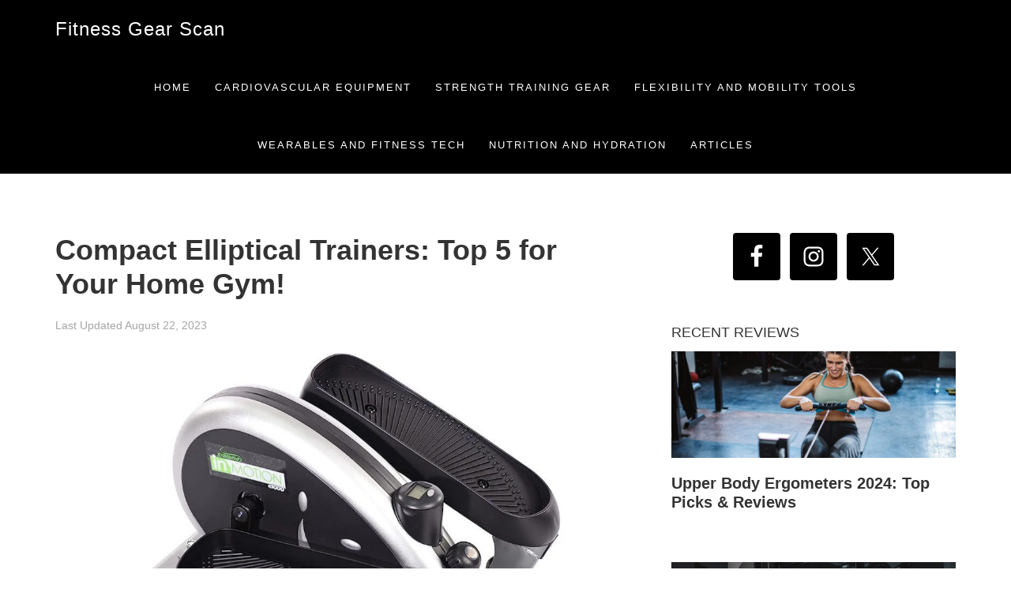

--- FILE ---
content_type: text/html; charset=UTF-8
request_url: https://fitnessgearscan.com/tag/top-5-techs/
body_size: 18801
content:
<!DOCTYPE html><html lang="en-US"><head ><meta charset="UTF-8" /><meta name="viewport" content="width=device-width, initial-scale=1" /><meta name='robots' content='index, follow, max-image-preview:large, max-snippet:-1, max-video-preview:-1' /><title>top 5 techs Archives - Fitness Gear Scan</title><link rel="canonical" href="https://fitnessgearscan.com/tag/top-5-techs/" /><meta property="og:locale" content="en_US" /><meta property="og:type" content="article" /><meta property="og:title" content="top 5 techs Archives - Fitness Gear Scan" /><meta property="og:url" content="https://fitnessgearscan.com/tag/top-5-techs/" /><meta property="og:site_name" content="Fitness Gear Scan" /><meta property="og:image" content="https://fitnessgearscan.com/wp-content/uploads/2021/10/FIT1.jpg" /><meta property="og:image:width" content="1920" /><meta property="og:image:height" content="1200" /><meta property="og:image:type" content="image/jpeg" /><meta name="twitter:card" content="summary_large_image" /> <script type="application/ld+json" class="yoast-schema-graph">{"@context":"https://schema.org","@graph":[{"@type":"CollectionPage","@id":"https://fitnessgearscan.com/tag/top-5-techs/","url":"https://fitnessgearscan.com/tag/top-5-techs/","name":"top 5 techs Archives - Fitness Gear Scan","isPartOf":{"@id":"https://fitnessgearscan.com/#website"},"breadcrumb":{"@id":"https://fitnessgearscan.com/tag/top-5-techs/#breadcrumb"},"inLanguage":"en-US"},{"@type":"BreadcrumbList","@id":"https://fitnessgearscan.com/tag/top-5-techs/#breadcrumb","itemListElement":[{"@type":"ListItem","position":1,"name":"Home","item":"https://fitnessgearscan.com/"},{"@type":"ListItem","position":2,"name":"top 5 techs"}]},{"@type":"WebSite","@id":"https://fitnessgearscan.com/#website","url":"https://fitnessgearscan.com/","name":"Fitness Gear Scan","description":"UNBIASED FITNESS GEAR REVIEWS","publisher":{"@id":"https://fitnessgearscan.com/#/schema/person/9469837704185351a849aa25207aca40"},"potentialAction":[{"@type":"SearchAction","target":{"@type":"EntryPoint","urlTemplate":"https://fitnessgearscan.com/?s={search_term_string}"},"query-input":{"@type":"PropertyValueSpecification","valueRequired":true,"valueName":"search_term_string"}}],"inLanguage":"en-US"},{"@type":["Person","Organization"],"@id":"https://fitnessgearscan.com/#/schema/person/9469837704185351a849aa25207aca40","name":"Ashraf","image":{"@type":"ImageObject","inLanguage":"en-US","@id":"https://fitnessgearscan.com/#/schema/person/image/","url":"https://fitnessgearscan.com/wp-content/litespeed/avatar/9f6968f8e9d874d74a80f216f83d8e9d.jpg?ver=1768973628","contentUrl":"https://fitnessgearscan.com/wp-content/litespeed/avatar/9f6968f8e9d874d74a80f216f83d8e9d.jpg?ver=1768973628","caption":"Ashraf"},"logo":{"@id":"https://fitnessgearscan.com/#/schema/person/image/"},"sameAs":["http://fitnessgearscan.com"]}]}</script> <link rel='dns-prefetch' href='//www.googletagmanager.com' /><link rel='dns-prefetch' href='//fonts.googleapis.com' /><link rel='dns-prefetch' href='//maxcdn.bootstrapcdn.com' /><link rel="alternate" type="application/rss+xml" title="Fitness Gear Scan &raquo; top 5 techs Tag Feed" href="https://fitnessgearscan.com/tag/top-5-techs/feed/" /><style id='wp-img-auto-sizes-contain-inline-css' type='text/css'>img:is([sizes=auto i],[sizes^="auto," i]){contain-intrinsic-size:3000px 1500px}
/*# sourceURL=wp-img-auto-sizes-contain-inline-css */</style><style id="litespeed-ccss">img:is([sizes="auto"i],[sizes^="auto,"i]){contain-intrinsic-size:3000px 1500px}body{margin:0}article,aside,header,main,nav,section{display:block}a{background:0 0}b,strong{font-weight:700}h1{font-size:2em;margin:.67em 0}img{border:0}svg:not(:root){overflow:hidden}input,textarea{color:inherit;font:inherit;margin:0}input::-moz-focus-inner{border:0;padding:0}input{line-height:normal}textarea{overflow:auto}html{-webkit-box-sizing:border-box;-moz-box-sizing:border-box;box-sizing:border-box}*,*:before,*:after{box-sizing:inherit}.entry:before,.entry-content:before,.nav-primary:before,.site-container:before,.site-header:before,.site-inner:before,.wrap:before{content:" ";display:table}.entry:after,.entry-content:after,.nav-primary:after,.site-container:after,.site-header:after,.site-inner:after,.wrap:after{clear:both;content:" ";display:table}html{font-size:62.5%}body>div{font-size:20px;font-size:2rem}body{background-color:#fff;color:#333;font-family:"Open Sans",sans-serif;font-size:20px;font-size:2rem;font-weight:300;line-height:1.625;margin:0}a{color:#fa5738;text-decoration:none}p{margin:0 0 30px;padding:0}ul{margin:0;padding:0}li{list-style-type:none}b,strong{font-weight:700}h1,h2,h4{font-family:"Open Sans",sans-serif;font-weight:300;line-height:1.2;margin:0 0 20px}h1{font-size:36px;font-size:3.6rem}h2{font-size:30px;font-size:3rem}h4{font-size:20px;font-size:2rem}img{max-width:100%}img{height:auto}.featured-content img{width:auto}input,textarea{background-color:#fff;border:1px solid #ddd;color:#333;font-size:18px;font-size:1.8rem;font-weight:300;padding:16px;width:100%}::-moz-placeholder{color:#333;font-weight:300;opacity:1}::-webkit-input-placeholder{color:#333;font-weight:300}.screen-reader-shortcut{position:absolute!important;clip:rect(0,0,0,0);height:1px;width:1px;border:0;overflow:hidden}.site-inner,.wrap{float:none;margin:0 auto;max-width:1200px}.site-inner{background-color:#fff;clear:both;margin-top:170px;position:relative;z-index:9;-word-wrap:break-word}.content{float:right;width:700px}.content-sidebar .content{float:left}.sidebar-primary{float:right;width:360px}.entry-title{font-size:36px;font-size:3.6rem}.entry-title a{color:#333}.sidebar .widget-title,.sidebar h4{font-size:18px;font-size:1.8rem;font-weight:400;line-height:1.6;margin-bottom:10px;text-transform:uppercase}a.alignnone{display:inline-block}a.alignnone{max-width:100%}.aligncenter{display:block;margin:0 auto 24px}.alignnone{margin-bottom:12px}.widget{word-wrap:break-word}.featured-content .entry{margin-bottom:20px;padding:0 0 24px}.featured-content .entry-title{font-size:20px;font-size:2rem}.genesis-skip-link{margin:0}.genesis-skip-link li{height:0;width:0;list-style:none}:focus{color:#333;outline:#ccc solid 1px}.site-header{background-color:#000;left:0;position:fixed;top:0;width:100%;z-index:999}.title-area{float:left;padding:25px 0;width:360px}.site-title{font-size:24px;font-weight:400;letter-spacing:1px;line-height:1;margin-bottom:0}.site-title a{color:#fff}.site-description{display:block;height:0;margin-bottom:0;text-indent:-9999px}.genesis-nav-menu{line-height:1}.genesis-nav-menu .menu-item{display:inline-block;text-align:left}.genesis-nav-menu a{color:#fff;display:block;font-size:13px;font-weight:300;letter-spacing:2px;padding:30px 15px;text-transform:uppercase}.genesis-nav-menu>.menu-item>a{text-transform:uppercase}.nav-primary{text-align:center}.nav-primary .genesis-nav-menu{float:right}.entry{margin-bottom:100px;padding:0}p.entry-meta{font-size:16px;font-size:1.6rem;margin-bottom:0}.entry-header .entry-meta{margin-bottom:24px}.comment-respond label{display:block;margin-right:12px}.sidebar{font-size:16px;font-size:1.6rem}.sidebar li{border-bottom:1px dotted #ddd;margin-bottom:10px;padding-bottom:10px}.sidebar ul>li:last-child{margin-bottom:0}.sidebar .widget{background-color:#fff;margin-bottom:40px}@media only screen and (max-width:1280px){.site-inner,.wrap{max-width:1140px}}@media only screen and (max-width:1200px){.site-inner,.wrap{max-width:960px}.content{width:620px}.sidebar-primary{width:300px}.title-area{width:200px}}@media only screen and (max-width:1023px){.site-inner,.wrap{max-width:768px}.site-header{position:static}.content,.sidebar,.title-area{width:100%}.site-header .title-area{padding:15px 0}.genesis-nav-menu,.site-title{text-align:center}.nav-primary .genesis-nav-menu{float:none}.genesis-nav-menu a{padding:10px 10px 20px}.site-inner{margin-top:80px}}@media only screen and (max-width:960px){.site-inner,.wrap{max-width:768px}.content,.sidebar-primary,.title-area{width:100%}.site-header .wrap{padding:20px 5%}.genesis-nav-menu li,.site-header ul.genesis-nav-menu{float:none}.genesis-nav-menu,.site-description,.site-header .title-area,.site-title{text-align:center}.genesis-nav-menu a{padding:20px 16px}}@media only screen and (max-width:800px){body{background-color:#fff;font-size:16px;font-size:1.6rem}.site-header .wrap{padding:0 5%}.site-inner,.wrap{padding-left:5%;padding-right:5%}.entry,.sidebar .widget,.site-header{padding:0}}ul{box-sizing:border-box}.entry-content{counter-reset:footnotes}:root{--wp--preset--font-size--normal:16px;--wp--preset--font-size--huge:42px}.aligncenter{clear:both}:root{--wp--preset--aspect-ratio--square:1;--wp--preset--aspect-ratio--4-3:4/3;--wp--preset--aspect-ratio--3-4:3/4;--wp--preset--aspect-ratio--3-2:3/2;--wp--preset--aspect-ratio--2-3:2/3;--wp--preset--aspect-ratio--16-9:16/9;--wp--preset--aspect-ratio--9-16:9/16;--wp--preset--color--black:#000000;--wp--preset--color--cyan-bluish-gray:#abb8c3;--wp--preset--color--white:#ffffff;--wp--preset--color--pale-pink:#f78da7;--wp--preset--color--vivid-red:#cf2e2e;--wp--preset--color--luminous-vivid-orange:#ff6900;--wp--preset--color--luminous-vivid-amber:#fcb900;--wp--preset--color--light-green-cyan:#7bdcb5;--wp--preset--color--vivid-green-cyan:#00d084;--wp--preset--color--pale-cyan-blue:#8ed1fc;--wp--preset--color--vivid-cyan-blue:#0693e3;--wp--preset--color--vivid-purple:#9b51e0;--wp--preset--gradient--vivid-cyan-blue-to-vivid-purple:linear-gradient(135deg,rgba(6,147,227,1) 0%,rgb(155,81,224) 100%);--wp--preset--gradient--light-green-cyan-to-vivid-green-cyan:linear-gradient(135deg,rgb(122,220,180) 0%,rgb(0,208,130) 100%);--wp--preset--gradient--luminous-vivid-amber-to-luminous-vivid-orange:linear-gradient(135deg,rgba(252,185,0,1) 0%,rgba(255,105,0,1) 100%);--wp--preset--gradient--luminous-vivid-orange-to-vivid-red:linear-gradient(135deg,rgba(255,105,0,1) 0%,rgb(207,46,46) 100%);--wp--preset--gradient--very-light-gray-to-cyan-bluish-gray:linear-gradient(135deg,rgb(238,238,238) 0%,rgb(169,184,195) 100%);--wp--preset--gradient--cool-to-warm-spectrum:linear-gradient(135deg,rgb(74,234,220) 0%,rgb(151,120,209) 20%,rgb(207,42,186) 40%,rgb(238,44,130) 60%,rgb(251,105,98) 80%,rgb(254,248,76) 100%);--wp--preset--gradient--blush-light-purple:linear-gradient(135deg,rgb(255,206,236) 0%,rgb(152,150,240) 100%);--wp--preset--gradient--blush-bordeaux:linear-gradient(135deg,rgb(254,205,165) 0%,rgb(254,45,45) 50%,rgb(107,0,62) 100%);--wp--preset--gradient--luminous-dusk:linear-gradient(135deg,rgb(255,203,112) 0%,rgb(199,81,192) 50%,rgb(65,88,208) 100%);--wp--preset--gradient--pale-ocean:linear-gradient(135deg,rgb(255,245,203) 0%,rgb(182,227,212) 50%,rgb(51,167,181) 100%);--wp--preset--gradient--electric-grass:linear-gradient(135deg,rgb(202,248,128) 0%,rgb(113,206,126) 100%);--wp--preset--gradient--midnight:linear-gradient(135deg,rgb(2,3,129) 0%,rgb(40,116,252) 100%);--wp--preset--font-size--small:13px;--wp--preset--font-size--medium:20px;--wp--preset--font-size--large:36px;--wp--preset--font-size--x-large:42px;--wp--preset--spacing--20:0.44rem;--wp--preset--spacing--30:0.67rem;--wp--preset--spacing--40:1rem;--wp--preset--spacing--50:1.5rem;--wp--preset--spacing--60:2.25rem;--wp--preset--spacing--70:3.38rem;--wp--preset--spacing--80:5.06rem;--wp--preset--shadow--natural:6px 6px 9px rgba(0, 0, 0, 0.2);--wp--preset--shadow--deep:12px 12px 50px rgba(0, 0, 0, 0.4);--wp--preset--shadow--sharp:6px 6px 0px rgba(0, 0, 0, 0.2);--wp--preset--shadow--outlined:6px 6px 0px -3px rgba(255, 255, 255, 1), 6px 6px rgba(0, 0, 0, 1);--wp--preset--shadow--crisp:6px 6px 0px rgba(0, 0, 0, 1)}html{will-change:filter}html{--wpa-font-size:clamp( 24px, 1.5rem, 36px );--wpa-h1-size:clamp( 48px, 3rem, 72px );--wpa-h2-size:clamp( 40px, 2.5rem, 60px );--wpa-h3-size:clamp( 32px, 2rem, 48px );--wpa-h4-size:clamp( 28px, 1.75rem, 42px );--wpa-sub-list-size:1.1em;--wpa-sub-sub-list-size:1em}:root{--admin-bar-top:7px}.simple-social-icons svg[class^="social-"]{display:inline-block;width:1em;height:1em;stroke-width:0;stroke:currentColor;fill:currentColor}.simple-social-icons{overflow:hidden}.simple-social-icons ul{margin:0;padding:0}.simple-social-icons ul li{background:none!important;border:none!important;float:left;list-style-type:none!important;margin:0 6px 12px!important;padding:0!important}.simple-social-icons ul li a{border:none!important;-moz-box-sizing:content-box;-webkit-box-sizing:content-box;box-sizing:content-box;display:inline-block;font-style:normal!important;font-variant:normal!important;font-weight:normal!important;height:1em;line-height:1em;text-align:center;text-decoration:none!important;text-transform:none!important;width:1em}.simple-social-icons ul.aligncenter{text-align:center}.simple-social-icons ul.aligncenter li{display:inline-block;float:none}body{font-weight:400}p{font-size:1.6rem;font-weight:400}p.entry-meta{font-size:1.4rem;color:#a5a5a5}.entry-title{font-weight:600}.site-header{position:relative}.site-inner{margin-top:75px}@media screen{#simple-social-icons-2 ul li a{background-color:#000000!important;border-radius:4px;color:#ffffff!important;border:0#fff solid!important;font-size:30px;padding:15px}}.lwptoc{margin:32px 0}.lwptoc_i{padding:14px 18px 18px;text-align:left}.lwptoc_header{margin-bottom:6px}.lwptoc_toggle{white-space:nowrap;margin-left:4px;font-size:80%}.lwptoc_toggle:before{content:"["}.lwptoc_toggle:after{content:"]"}.lwptoc_toggle_label{margin:0 1px}.lwptoc_item{margin-top:2px}.lwptoc_item:first-child{margin-top:0}.lwptoc_item_number{margin-right:2px}.lwptoc_itemWrap .lwptoc_itemWrap{margin:2px 0 0 14px}.lwptoc-autoWidth .lwptoc_i{display:inline-block}.lwptoc-baseItems .lwptoc_items{font-size:90%}.lwptoc-notInherit .lwptoc_i DIV A{box-shadow:none!important;border:none!important;text-decoration:none!important}.lwptoc-light .lwptoc_i{color:#333;background:#fafafa}.lwptoc-light .lwptoc_i A{color:#3175e4}.lwptoc-light .lwptoc_items A:visited{color:#000394}</style><link rel="preload" data-asynced="1" data-optimized="2" as="style" onload="this.onload=null;this.rel='stylesheet'" href="https://fitnessgearscan.com/wp-content/litespeed/ucss/ee995d1ed5805af1039d057b68c289dd.css?ver=0161b" /><script data-optimized="1" type="litespeed/javascript" data-src="https://fitnessgearscan.com/wp-content/plugins/litespeed-cache/assets/js/css_async.min.js"></script> <style id='global-styles-inline-css' type='text/css'>:root{--wp--preset--aspect-ratio--square: 1;--wp--preset--aspect-ratio--4-3: 4/3;--wp--preset--aspect-ratio--3-4: 3/4;--wp--preset--aspect-ratio--3-2: 3/2;--wp--preset--aspect-ratio--2-3: 2/3;--wp--preset--aspect-ratio--16-9: 16/9;--wp--preset--aspect-ratio--9-16: 9/16;--wp--preset--color--black: #000000;--wp--preset--color--cyan-bluish-gray: #abb8c3;--wp--preset--color--white: #ffffff;--wp--preset--color--pale-pink: #f78da7;--wp--preset--color--vivid-red: #cf2e2e;--wp--preset--color--luminous-vivid-orange: #ff6900;--wp--preset--color--luminous-vivid-amber: #fcb900;--wp--preset--color--light-green-cyan: #7bdcb5;--wp--preset--color--vivid-green-cyan: #00d084;--wp--preset--color--pale-cyan-blue: #8ed1fc;--wp--preset--color--vivid-cyan-blue: #0693e3;--wp--preset--color--vivid-purple: #9b51e0;--wp--preset--gradient--vivid-cyan-blue-to-vivid-purple: linear-gradient(135deg,rgb(6,147,227) 0%,rgb(155,81,224) 100%);--wp--preset--gradient--light-green-cyan-to-vivid-green-cyan: linear-gradient(135deg,rgb(122,220,180) 0%,rgb(0,208,130) 100%);--wp--preset--gradient--luminous-vivid-amber-to-luminous-vivid-orange: linear-gradient(135deg,rgb(252,185,0) 0%,rgb(255,105,0) 100%);--wp--preset--gradient--luminous-vivid-orange-to-vivid-red: linear-gradient(135deg,rgb(255,105,0) 0%,rgb(207,46,46) 100%);--wp--preset--gradient--very-light-gray-to-cyan-bluish-gray: linear-gradient(135deg,rgb(238,238,238) 0%,rgb(169,184,195) 100%);--wp--preset--gradient--cool-to-warm-spectrum: linear-gradient(135deg,rgb(74,234,220) 0%,rgb(151,120,209) 20%,rgb(207,42,186) 40%,rgb(238,44,130) 60%,rgb(251,105,98) 80%,rgb(254,248,76) 100%);--wp--preset--gradient--blush-light-purple: linear-gradient(135deg,rgb(255,206,236) 0%,rgb(152,150,240) 100%);--wp--preset--gradient--blush-bordeaux: linear-gradient(135deg,rgb(254,205,165) 0%,rgb(254,45,45) 50%,rgb(107,0,62) 100%);--wp--preset--gradient--luminous-dusk: linear-gradient(135deg,rgb(255,203,112) 0%,rgb(199,81,192) 50%,rgb(65,88,208) 100%);--wp--preset--gradient--pale-ocean: linear-gradient(135deg,rgb(255,245,203) 0%,rgb(182,227,212) 50%,rgb(51,167,181) 100%);--wp--preset--gradient--electric-grass: linear-gradient(135deg,rgb(202,248,128) 0%,rgb(113,206,126) 100%);--wp--preset--gradient--midnight: linear-gradient(135deg,rgb(2,3,129) 0%,rgb(40,116,252) 100%);--wp--preset--font-size--small: 13px;--wp--preset--font-size--medium: 20px;--wp--preset--font-size--large: 36px;--wp--preset--font-size--x-large: 42px;--wp--preset--spacing--20: 0.44rem;--wp--preset--spacing--30: 0.67rem;--wp--preset--spacing--40: 1rem;--wp--preset--spacing--50: 1.5rem;--wp--preset--spacing--60: 2.25rem;--wp--preset--spacing--70: 3.38rem;--wp--preset--spacing--80: 5.06rem;--wp--preset--shadow--natural: 6px 6px 9px rgba(0, 0, 0, 0.2);--wp--preset--shadow--deep: 12px 12px 50px rgba(0, 0, 0, 0.4);--wp--preset--shadow--sharp: 6px 6px 0px rgba(0, 0, 0, 0.2);--wp--preset--shadow--outlined: 6px 6px 0px -3px rgb(255, 255, 255), 6px 6px rgb(0, 0, 0);--wp--preset--shadow--crisp: 6px 6px 0px rgb(0, 0, 0);}:where(.is-layout-flex){gap: 0.5em;}:where(.is-layout-grid){gap: 0.5em;}body .is-layout-flex{display: flex;}.is-layout-flex{flex-wrap: wrap;align-items: center;}.is-layout-flex > :is(*, div){margin: 0;}body .is-layout-grid{display: grid;}.is-layout-grid > :is(*, div){margin: 0;}:where(.wp-block-columns.is-layout-flex){gap: 2em;}:where(.wp-block-columns.is-layout-grid){gap: 2em;}:where(.wp-block-post-template.is-layout-flex){gap: 1.25em;}:where(.wp-block-post-template.is-layout-grid){gap: 1.25em;}.has-black-color{color: var(--wp--preset--color--black) !important;}.has-cyan-bluish-gray-color{color: var(--wp--preset--color--cyan-bluish-gray) !important;}.has-white-color{color: var(--wp--preset--color--white) !important;}.has-pale-pink-color{color: var(--wp--preset--color--pale-pink) !important;}.has-vivid-red-color{color: var(--wp--preset--color--vivid-red) !important;}.has-luminous-vivid-orange-color{color: var(--wp--preset--color--luminous-vivid-orange) !important;}.has-luminous-vivid-amber-color{color: var(--wp--preset--color--luminous-vivid-amber) !important;}.has-light-green-cyan-color{color: var(--wp--preset--color--light-green-cyan) !important;}.has-vivid-green-cyan-color{color: var(--wp--preset--color--vivid-green-cyan) !important;}.has-pale-cyan-blue-color{color: var(--wp--preset--color--pale-cyan-blue) !important;}.has-vivid-cyan-blue-color{color: var(--wp--preset--color--vivid-cyan-blue) !important;}.has-vivid-purple-color{color: var(--wp--preset--color--vivid-purple) !important;}.has-black-background-color{background-color: var(--wp--preset--color--black) !important;}.has-cyan-bluish-gray-background-color{background-color: var(--wp--preset--color--cyan-bluish-gray) !important;}.has-white-background-color{background-color: var(--wp--preset--color--white) !important;}.has-pale-pink-background-color{background-color: var(--wp--preset--color--pale-pink) !important;}.has-vivid-red-background-color{background-color: var(--wp--preset--color--vivid-red) !important;}.has-luminous-vivid-orange-background-color{background-color: var(--wp--preset--color--luminous-vivid-orange) !important;}.has-luminous-vivid-amber-background-color{background-color: var(--wp--preset--color--luminous-vivid-amber) !important;}.has-light-green-cyan-background-color{background-color: var(--wp--preset--color--light-green-cyan) !important;}.has-vivid-green-cyan-background-color{background-color: var(--wp--preset--color--vivid-green-cyan) !important;}.has-pale-cyan-blue-background-color{background-color: var(--wp--preset--color--pale-cyan-blue) !important;}.has-vivid-cyan-blue-background-color{background-color: var(--wp--preset--color--vivid-cyan-blue) !important;}.has-vivid-purple-background-color{background-color: var(--wp--preset--color--vivid-purple) !important;}.has-black-border-color{border-color: var(--wp--preset--color--black) !important;}.has-cyan-bluish-gray-border-color{border-color: var(--wp--preset--color--cyan-bluish-gray) !important;}.has-white-border-color{border-color: var(--wp--preset--color--white) !important;}.has-pale-pink-border-color{border-color: var(--wp--preset--color--pale-pink) !important;}.has-vivid-red-border-color{border-color: var(--wp--preset--color--vivid-red) !important;}.has-luminous-vivid-orange-border-color{border-color: var(--wp--preset--color--luminous-vivid-orange) !important;}.has-luminous-vivid-amber-border-color{border-color: var(--wp--preset--color--luminous-vivid-amber) !important;}.has-light-green-cyan-border-color{border-color: var(--wp--preset--color--light-green-cyan) !important;}.has-vivid-green-cyan-border-color{border-color: var(--wp--preset--color--vivid-green-cyan) !important;}.has-pale-cyan-blue-border-color{border-color: var(--wp--preset--color--pale-cyan-blue) !important;}.has-vivid-cyan-blue-border-color{border-color: var(--wp--preset--color--vivid-cyan-blue) !important;}.has-vivid-purple-border-color{border-color: var(--wp--preset--color--vivid-purple) !important;}.has-vivid-cyan-blue-to-vivid-purple-gradient-background{background: var(--wp--preset--gradient--vivid-cyan-blue-to-vivid-purple) !important;}.has-light-green-cyan-to-vivid-green-cyan-gradient-background{background: var(--wp--preset--gradient--light-green-cyan-to-vivid-green-cyan) !important;}.has-luminous-vivid-amber-to-luminous-vivid-orange-gradient-background{background: var(--wp--preset--gradient--luminous-vivid-amber-to-luminous-vivid-orange) !important;}.has-luminous-vivid-orange-to-vivid-red-gradient-background{background: var(--wp--preset--gradient--luminous-vivid-orange-to-vivid-red) !important;}.has-very-light-gray-to-cyan-bluish-gray-gradient-background{background: var(--wp--preset--gradient--very-light-gray-to-cyan-bluish-gray) !important;}.has-cool-to-warm-spectrum-gradient-background{background: var(--wp--preset--gradient--cool-to-warm-spectrum) !important;}.has-blush-light-purple-gradient-background{background: var(--wp--preset--gradient--blush-light-purple) !important;}.has-blush-bordeaux-gradient-background{background: var(--wp--preset--gradient--blush-bordeaux) !important;}.has-luminous-dusk-gradient-background{background: var(--wp--preset--gradient--luminous-dusk) !important;}.has-pale-ocean-gradient-background{background: var(--wp--preset--gradient--pale-ocean) !important;}.has-electric-grass-gradient-background{background: var(--wp--preset--gradient--electric-grass) !important;}.has-midnight-gradient-background{background: var(--wp--preset--gradient--midnight) !important;}.has-small-font-size{font-size: var(--wp--preset--font-size--small) !important;}.has-medium-font-size{font-size: var(--wp--preset--font-size--medium) !important;}.has-large-font-size{font-size: var(--wp--preset--font-size--large) !important;}.has-x-large-font-size{font-size: var(--wp--preset--font-size--x-large) !important;}
/*# sourceURL=global-styles-inline-css */</style><style id='classic-theme-styles-inline-css' type='text/css'>/*! This file is auto-generated */
.wp-block-button__link{color:#fff;background-color:#32373c;border-radius:9999px;box-shadow:none;text-decoration:none;padding:calc(.667em + 2px) calc(1.333em + 2px);font-size:1.125em}.wp-block-file__button{background:#32373c;color:#fff;text-decoration:none}
/*# sourceURL=/wp-includes/css/classic-themes.min.css */</style><style id='dominant-color-styles-inline-css' type='text/css'>img[data-dominant-color]:not(.has-transparency) { background-color: var(--dominant-color); }
/*# sourceURL=dominant-color-styles-inline-css */</style><style id='ui-fontsize.css-inline-css' type='text/css'>html { --wpa-font-size: clamp( 24px, 1.5rem, 36px ); --wpa-h1-size : clamp( 48px, 3rem, 72px ); --wpa-h2-size : clamp( 40px, 2.5rem, 60px ); --wpa-h3-size : clamp( 32px, 2rem, 48px ); --wpa-h4-size : clamp( 28px, 1.75rem, 42px ); --wpa-sub-list-size: 1.1em; --wpa-sub-sub-list-size: 1em; } 
/*# sourceURL=ui-fontsize.css-inline-css */</style><style id='wpa-style-inline-css' type='text/css'>:root { --admin-bar-top : 7px; }
/*# sourceURL=wpa-style-inline-css */</style><link data-asynced="1" as="style" onload="this.onload=null;this.rel='stylesheet'"  rel='preload' id='font-awesome-css' href='https://maxcdn.bootstrapcdn.com/font-awesome/4.5.0/css/font-awesome.min.css?ver=4.5.0' type='text/css' media='all' /> <script type="litespeed/javascript" data-src="https://fitnessgearscan.com/wp-includes/js/jquery/jquery.min.js" id="jquery-core-js"></script> 
 <script type="litespeed/javascript" data-src="https://www.googletagmanager.com/gtag/js?id=G-RTWP87G8XK" id="google_gtagjs-js"></script> <script id="google_gtagjs-js-after" type="litespeed/javascript">window.dataLayer=window.dataLayer||[];function gtag(){dataLayer.push(arguments)}
gtag("set","linker",{"domains":["fitnessgearscan.com"]});gtag("js",new Date());gtag("set","developer_id.dZTNiMT",!0);gtag("config","G-RTWP87G8XK")</script> <meta name="generator" content="dominant-color-images 1.2.0"><meta name="generator" content="Site Kit by Google 1.170.0" /><meta name="generator" content="performance-lab 4.0.1; plugins: dominant-color-images, webp-uploads"><meta name="generator" content="webp-uploads 2.6.1"><link rel="icon" href="https://fitnessgearscan.com/wp-content/uploads/2022/04/cropped-default-32x32.png" sizes="32x32" /><link rel="icon" href="https://fitnessgearscan.com/wp-content/uploads/2022/04/cropped-default-192x192.png" sizes="192x192" /><link rel="apple-touch-icon" href="https://fitnessgearscan.com/wp-content/uploads/2022/04/cropped-default-180x180.png" /><meta name="msapplication-TileImage" content="https://fitnessgearscan.com/wp-content/uploads/2022/04/cropped-default-270x270.png" /><style type="text/css" id="wp-custom-css">body {
	font-weight: 400;
}
h3 {
	font-size: 22px;	
}
p {
    font-size: 1.6rem;
    font-weight: 400;
}
p.entry-meta {
    font-size: 1.4rem;
    color: #a5a5a5;
}
.entry-title {
    font-weight: 600;
}
#rpt_pricr {
    font-weight: 300;
}
.admin-bar .site-header {
    top: 0;
    background: #000;
}
.site-header.light {
    padding-top: 0;
}
.featured-section .site-header {
    background-color: #000;
    border: none;
    padding-top: 0;
}
.site-header {
    position: relative;
}
.site-inner {
	margin-top: 75px;
}

/* PRO/CON STYLES */
.su-box {border-width: 0 !important;}
.su-column-size-1-2 {width: 50% !important;}
.su-row .su-column {margin: 0 !important;}
.su-box-title.left{background-color:#00bf08;color:#FFFFFF;border-top-left-radius:0px;border-top-right-radius:0px}
.su-box-title.right{background-color:#bf000a;color:#FFFFFF;border-top-left-radius:0px;border-top-right-radius:0px}
.su-row ul {margin: 20px;}
.su-list ul li i {position: absolute;left: 0;top: 4px;width: 1.3em;height: 1.3em;line-height: 1.3em;text-align: center;}
.su-list ul li {position: relative;list-style-type: none !important;display: block !important;line-height: 1.3em;margin: 0 !important;padding: 4px 0 4px 2em !important; font-size: 16px; font-weight: 400;}
.su-list.su-list-style- {margin: 20px;}

@media(max-width:768px){
	.su-row .su-column:first-child {
    width: 100% !important;
  }
	[class*='su-column']+[class*='su-column']:last-child {
    float: none;
    width: 100% !important;
  }
}</style></head><body class="archive tag tag-top-5-techs tag-664 wp-theme-genesis wp-child-theme-aspire-pro header-full-width content-sidebar genesis-breadcrumbs-hidden genesis-footer-widgets-hidden"><div class="site-container"><ul class="genesis-skip-link"><li><a href="#genesis-nav-primary" class="screen-reader-shortcut"> Skip to primary navigation</a></li><li><a href="#genesis-content" class="screen-reader-shortcut"> Skip to main content</a></li><li><a href="#genesis-sidebar-primary" class="screen-reader-shortcut"> Skip to primary sidebar</a></li></ul><header class="site-header"><div class="wrap"><div class="title-area"><p class="site-title"><a href="https://fitnessgearscan.com/">Fitness Gear Scan</a></p><p class="site-description">UNBIASED FITNESS GEAR REVIEWS</p></div><nav class="nav-primary" aria-label="Main" id="genesis-nav-primary"><div class="wrap"><ul id="menu-wearables-and-fitness-tech" class="menu genesis-nav-menu menu-primary js-superfish"><li id="menu-item-2644" class="menu-item menu-item-type-custom menu-item-object-custom menu-item-home menu-item-2644"><a href="https://fitnessgearscan.com"><span >Home</span></a></li><li id="menu-item-2634" class="menu-item menu-item-type-taxonomy menu-item-object-category menu-item-2634"><a href="https://fitnessgearscan.com/category/cardiovascular-equipment/"><span >Cardiovascular Equipment</span></a></li><li id="menu-item-2636" class="menu-item menu-item-type-taxonomy menu-item-object-category menu-item-2636"><a href="https://fitnessgearscan.com/category/strength-training-gear/"><span >Strength Training Gear</span></a></li><li id="menu-item-2637" class="menu-item menu-item-type-taxonomy menu-item-object-category menu-item-2637"><a href="https://fitnessgearscan.com/category/flexibility-and-mobility-tools/"><span >Flexibility and Mobility Tools</span></a></li><li id="menu-item-2632" class="menu-item menu-item-type-taxonomy menu-item-object-category menu-item-2632"><a href="https://fitnessgearscan.com/category/wearables-and-fitness-tech/"><span >Wearables and Fitness Tech</span></a></li><li id="menu-item-2635" class="menu-item menu-item-type-taxonomy menu-item-object-category menu-item-2635"><a href="https://fitnessgearscan.com/category/nutrition-and-hydration/"><span >Nutrition and Hydration</span></a></li><li id="menu-item-2638" class="menu-item menu-item-type-taxonomy menu-item-object-category menu-item-2638"><a href="https://fitnessgearscan.com/category/articles/"><span >Articles</span></a></li></ul></div></nav></div></header><div class="site-inner"><div class="content-sidebar-wrap"><main class="content" id="genesis-content"><article class="post-1382 post type-post status-publish format-standard category-cardiovascular-equipment category-elliptical-machines tag-best-compact-elliptical tag-best-compact-elliptical-for-home-use tag-best-compact-elliptical-machine tag-best-compact-elliptical-machines tag-best-compact-ellipticals tag-best-compact-home-elliptical tag-best-elliptical-machines tag-bionic-body tag-compact-elliptical tag-compact-elliptical-reviews tag-compact-elliptical-trainer tag-compact-home-elliptical-machine tag-cubii-go tag-cubii-jr1 tag-elliptical tag-elliptical-machine tag-elliptical-trainer-workout tag-portable-elliptical tag-small-home-elliptical tag-stamina-inmotion tag-sunny-health-fitness tag-techs-you-cant-live-without tag-top-5-techs entry has-post-thumbnail" aria-label="Compact Elliptical Trainers: Top 5 for Your Home Gym!"><header class="entry-header"><h2 class="entry-title"><a class="entry-title-link" rel="bookmark" href="https://fitnessgearscan.com/compact-elliptical-trainers-top-5-for-your-home-gym/">Compact Elliptical Trainers: Top 5 for Your Home Gym!</a></h2><p class="entry-meta">Last Updated <time class="entry-time">August 22, 2023</time></p></header><div class="entry-content"><a class="entry-image-link" href="https://fitnessgearscan.com/compact-elliptical-trainers-top-5-for-your-home-gym/" aria-hidden="true" tabindex="-1"><img data-lazyloaded="1" src="[data-uri]" width="1024" height="770" data-src="https://fitnessgearscan.com/wp-content/uploads/2023/08/Stamina-Inmotion-E1000-Compact-Strider-1024x770.jpg.webp" class="alignleft post-image entry-image" alt="Stamina Inmotion E1000 Compact Strider" decoding="async" data-srcset="https://fitnessgearscan.com/wp-content/uploads/2023/08/Stamina-Inmotion-E1000-Compact-Strider-1024x770.jpg.webp 1024w, https://fitnessgearscan.com/wp-content/uploads/2023/08/Stamina-Inmotion-E1000-Compact-Strider-300x226.jpg.webp 300w, https://fitnessgearscan.com/wp-content/uploads/2023/08/Stamina-Inmotion-E1000-Compact-Strider-768x578.jpg.webp 768w, https://fitnessgearscan.com/wp-content/uploads/2023/08/Stamina-Inmotion-E1000-Compact-Strider.jpg.webp 1500w" data-sizes="(max-width: 1024px) 100vw, 1024px" /></a><p>Introduction Compact elliptical trainers are a practical and efficient method of achieving your cardio workout goals, even with a hectic schedule. In this article, we will explore the top five compact elliptical trainers currently available on the market. Our selection criteria are based on extensive research, customer feedback, and the quality, features, and value of [&hellip;]</p></div><footer class="entry-footer"><p class="entry-meta"><span class="entry-categories">Filed Under: <a href="https://fitnessgearscan.com/category/cardiovascular-equipment/" rel="category tag">Cardiovascular Equipment</a>, <a href="https://fitnessgearscan.com/category/cardiovascular-equipment/elliptical-machines/" rel="category tag">Elliptical Machines</a></span> <span class="entry-tags">Tagged With: <a href="https://fitnessgearscan.com/tag/best-compact-elliptical/" rel="tag">best compact elliptical</a>, <a href="https://fitnessgearscan.com/tag/best-compact-elliptical-for-home-use/" rel="tag">best compact elliptical for home use</a>, <a href="https://fitnessgearscan.com/tag/best-compact-elliptical-machine/" rel="tag">best compact elliptical machine</a>, <a href="https://fitnessgearscan.com/tag/best-compact-elliptical-machines/" rel="tag">best compact elliptical machines</a>, <a href="https://fitnessgearscan.com/tag/best-compact-ellipticals/" rel="tag">best compact ellipticals</a>, <a href="https://fitnessgearscan.com/tag/best-compact-home-elliptical/" rel="tag">best compact home elliptical</a>, <a href="https://fitnessgearscan.com/tag/best-elliptical-machines/" rel="tag">best elliptical machines</a>, <a href="https://fitnessgearscan.com/tag/bionic-body/" rel="tag">Bionic Body</a>, <a href="https://fitnessgearscan.com/tag/compact-elliptical/" rel="tag">Compact Elliptical</a>, <a href="https://fitnessgearscan.com/tag/compact-elliptical-reviews/" rel="tag">compact elliptical reviews</a>, <a href="https://fitnessgearscan.com/tag/compact-elliptical-trainer/" rel="tag">Compact Elliptical Trainer</a>, <a href="https://fitnessgearscan.com/tag/compact-home-elliptical-machine/" rel="tag">compact home elliptical machine</a>, <a href="https://fitnessgearscan.com/tag/cubii-go/" rel="tag">Cubii Go</a>, <a href="https://fitnessgearscan.com/tag/cubii-jr1/" rel="tag">Cubii JR1</a>, <a href="https://fitnessgearscan.com/tag/elliptical/" rel="tag">elliptical</a>, <a href="https://fitnessgearscan.com/tag/elliptical-machine/" rel="tag">elliptical machine</a>, <a href="https://fitnessgearscan.com/tag/elliptical-trainer-workout/" rel="tag">elliptical trainer workout</a>, <a href="https://fitnessgearscan.com/tag/portable-elliptical/" rel="tag">portable elliptical</a>, <a href="https://fitnessgearscan.com/tag/small-home-elliptical/" rel="tag">small home elliptical</a>, <a href="https://fitnessgearscan.com/tag/stamina-inmotion/" rel="tag">Stamina InMotion</a>, <a href="https://fitnessgearscan.com/tag/sunny-health-fitness/" rel="tag">Sunny Health &amp; Fitness</a>, <a href="https://fitnessgearscan.com/tag/techs-you-cant-live-without/" rel="tag">techs you can't live without</a>, <a href="https://fitnessgearscan.com/tag/top-5-techs/" rel="tag">top 5 techs</a></span></p></footer></article></main><aside class="sidebar sidebar-primary widget-area" role="complementary" aria-label="Primary Sidebar" id="genesis-sidebar-primary"><section id="simple-social-icons-2" class="widget simple-social-icons"><div class="widget-wrap"><ul class="aligncenter"><li class="ssi-facebook"><a href="https://www.facebook.com" ><svg role="img" class="social-facebook" aria-labelledby="social-facebook-2"><title id="social-facebook-2">Facebook</title><use xlink:href="https://fitnessgearscan.com/wp-content/plugins/simple-social-icons/symbol-defs.svg#social-facebook"></use></svg></a></li><li class="ssi-instagram"><a href="https://www.instagram.com" ><svg role="img" class="social-instagram" aria-labelledby="social-instagram-2"><title id="social-instagram-2">Instagram</title><use xlink:href="https://fitnessgearscan.com/wp-content/plugins/simple-social-icons/symbol-defs.svg#social-instagram"></use></svg></a></li><li class="ssi-twitter"><a href="https://twitter.com" ><svg role="img" class="social-twitter" aria-labelledby="social-twitter-2"><title id="social-twitter-2">Twitter</title><use xlink:href="https://fitnessgearscan.com/wp-content/plugins/simple-social-icons/symbol-defs.svg#social-twitter"></use></svg></a></li></ul></div></section><section id="featured-post-2" class="widget featured-content featuredpost"><div class="widget-wrap"><h4 class="widget-title widgettitle">Recent Reviews</h4><article class="post-40 post type-post status-publish format-standard has-post-thumbnail category-product-reviews category-strength-training-gear tag-best-upper-body-ergometers tag-deskcycle-2-under-desk-exerciser tag-hci-fitness-upper-body-physio-trainer-ergometer tag-magnetrainer-er-mini-exercise-bike tag-therapytrainer-upper-body-ergometer tag-upper-body-ergometer tag-upper-body-ergometers tag-upper-body-ergometry tag-upper-body-exercises entry" aria-label="Upper Body Ergometers 2024: Top Picks &#038; Reviews"><a href="https://fitnessgearscan.com/upper-body-ergometers/" class="alignnone" aria-hidden="true" tabindex="-1"><img data-lazyloaded="1" src="[data-uri]" width="800" height="300" data-src="https://fitnessgearscan.com/wp-content/uploads/2021/10/post1.jpg.webp" class="entry-image attachment-post" alt="upper body ergometers" decoding="async" loading="lazy" data-srcset="https://fitnessgearscan.com/wp-content/uploads/2021/10/post1.jpg.webp 800w, https://fitnessgearscan.com/wp-content/uploads/2021/10/post1-300x113.jpg.webp 300w, https://fitnessgearscan.com/wp-content/uploads/2021/10/post1-768x288.jpg.webp 768w" data-sizes="auto, (max-width: 800px) 100vw, 800px" /></a><header class="entry-header"><h2 class="entry-title"><a href="https://fitnessgearscan.com/upper-body-ergometers/">Upper Body Ergometers 2024: Top Picks &#038; Reviews</a></h2></header></article><article class="post-135 post type-post status-publish format-standard has-post-thumbnail category-power-racks category-product-reviews category-strength-training-gear tag-all-in-one-workout-station tag-altas-strength tag-altas-strength-al-3000-multi-function-smith-machine tag-benefits-of-a-smith-machine-for-strength-training tag-best-home-gym-with-smith-machine tag-best-home-smith-machine tag-best-smith-cage-home-gym tag-best-smith-machine tag-best-smith-machine-home-gym tag-best-smith-machine-workouts tag-best-smith-machines-for-home-gym tag-best-smith-workout-machines tag-er-kang-smith-machine tag-er-kang-smith-machine-cage tag-marcy-multifunction-home-gym tag-marcy-smith-cage-home-gym tag-marcy-smith-cage-workout-machine tag-marcy-smith-machine tag-marcy-smith-machine-weight-bench-home-gym tag-marcy-workout-machine tag-multi-function-smith-machine tag-pull-up-bar-for-home tag-ritfit-power-cage tag-ritfit-power-cage-smith-workout-machine tag-ritfit-power-rack tag-smith-cage-workout-machine tag-smith-exercise-machine tag-smith-machine-brands tag-smith-machine-home-gym tag-smith-workout-machines tag-tips-for-using-the-smith-machine tag-what-is-a-smith-machine tag-workout-with-smith-machine entry" aria-label="The 5 Best Smith Workout Machines for an Effective Home Gym"><a href="https://fitnessgearscan.com/smith-workout-machines/" class="alignnone" aria-hidden="true" tabindex="-1"><img data-lazyloaded="1" src="[data-uri]" width="1200" height="600" data-src="https://fitnessgearscan.com/wp-content/uploads/2022/06/Smith-Workout-Machines-1200x600.jpg.webp" class="entry-image attachment-post" alt="Smith Workout Machines" decoding="async" loading="lazy" data-srcset="https://fitnessgearscan.com/wp-content/uploads/2022/06/Smith-Workout-Machines-1200x600.jpg.webp 1200w, https://fitnessgearscan.com/wp-content/uploads/2022/06/Smith-Workout-Machines-e1654718677902-600x300.jpg.webp 600w" data-sizes="auto, (max-width: 1200px) 100vw, 1200px" /></a><header class="entry-header"><h2 class="entry-title"><a href="https://fitnessgearscan.com/smith-workout-machines/">The 5 Best Smith Workout Machines for an Effective Home Gym</a></h2></header></article><article class="post-74 post type-post status-publish format-standard has-post-thumbnail category-gym-machines category-product-reviews category-strength-training-gear tag-best-calf-raise-machine tag-calf-raise-machine tag-deltech-fitness-seated-machine entry" aria-label="Best Calf Raise Machine 2024: Reviews + Buying Guide"><a href="https://fitnessgearscan.com/best-calf-raise-machine/" class="alignnone" aria-hidden="true" tabindex="-1"><img data-lazyloaded="1" src="[data-uri]" width="800" height="300" data-src="https://fitnessgearscan.com/wp-content/uploads/2021/11/post2.jpg.webp" class="entry-image attachment-post" alt="smith workout machines" decoding="async" loading="lazy" data-srcset="https://fitnessgearscan.com/wp-content/uploads/2021/11/post2.jpg.webp 800w, https://fitnessgearscan.com/wp-content/uploads/2021/11/post2-300x113.jpg.webp 300w, https://fitnessgearscan.com/wp-content/uploads/2021/11/post2-768x288.jpg.webp 768w" data-sizes="auto, (max-width: 800px) 100vw, 800px" /></a><header class="entry-header"><h2 class="entry-title"><a href="https://fitnessgearscan.com/best-calf-raise-machine/">Best Calf Raise Machine 2024: Reviews + Buying Guide</a></h2></header></article></div></section></aside></div></div><footer class="site-footer"><div class="wrap"><nav class="nav-footer"></nav>&nbsp;<p><a href="http://fitnessgearscan.com/">HOME &nbsp;&nbsp;&nbsp;&nbsp;&nbsp;&nbsp;&nbsp;&nbsp; </a><a href="http://fitnessgearscan.com/contact/">Contact &nbsp;&nbsp;&nbsp;&nbsp;&nbsp;&nbsp;&nbsp;&nbsp; </a><a href="http://fitnessgearscan.com/affiliate-disclosure/">Affiliate Disclosure &nbsp;&nbsp;&nbsp;&nbsp;&nbsp;&nbsp;&nbsp;&nbsp; </a><a href="http://fitnessgearscan.com/terms-of-service/">Terms of Service &nbsp;&nbsp;&nbsp;&nbsp;&nbsp;&nbsp;&nbsp;&nbsp; </a><a href="http://fitnessgearscan.com/privacy-policy/">Privacy Policy </a></p>
&nbsp;
<br /><p>fitnessgearscan.com is a participant in the Amazon Services LLC Associates Program, an affiliate advertising program designed to provide a means for sites to earn advertising fees by advertising and linking to Amazon.com, Endless.com, MYHABIT.com, SmallParts.com, or AmazonWireless.com. Amazon, the Amazon logo, AmazonSupply, and the AmazonSupply logo are trademarks of Amazon.com, Inc. or its affiliates. As an Amazon Associate we earn from qualifying purchases.</p>
<br /><p>Copyright &#xA9;&nbsp;2026 fitnessgearscan.com, ALL RIGHTS RESERVED.</p></div></footer></div><script type="speculationrules">{"prefetch":[{"source":"document","where":{"and":[{"href_matches":"/*"},{"not":{"href_matches":["/wp-*.php","/wp-admin/*","/wp-content/uploads/*","/wp-content/*","/wp-content/plugins/*","/wp-content/themes/aspire-pro/*","/wp-content/themes/genesis/*","/*\\?(.+)"]}},{"not":{"selector_matches":"a[rel~=\"nofollow\"]"}},{"not":{"selector_matches":".no-prefetch, .no-prefetch a"}}]},"eagerness":"conservative"}]}</script> <style type="text/css" media="screen">#simple-social-icons-2 ul li a, #simple-social-icons-2 ul li a:hover, #simple-social-icons-2 ul li a:focus { background-color: #000000 !important; border-radius: 4px; color: #ffffff !important; border: 0px #ffffff solid !important; font-size: 30px; padding: 15px; }  #simple-social-icons-2 ul li a:hover, #simple-social-icons-2 ul li a:focus { background-color: #222222 !important; border-color: #ffffff !important; color: #ffffff !important; }  #simple-social-icons-2 ul li a:focus { outline: 1px dotted #222222 !important; }</style><script id="wpa-toolbar-js-extra" type="litespeed/javascript">var wpatb={"location":"body","is_rtl":"ltr","is_right":"default","responsive":"a11y-non-responsive","contrast":"Toggle High Contrast","grayscale":"Toggle Grayscale","fontsize":"Toggle Font size","custom_location":"standard-location","enable_grayscale":"false","enable_fontsize":"false","enable_contrast":"false"};var wpa11y={"path":"https://fitnessgearscan.com/wp-content/plugins/wp-accessibility/toolbar/css/a11y-contrast.css?version=2.3.0"}</script> <script id="wp-accessibility-js-extra" type="litespeed/javascript">var wpa={"skiplinks":{"enabled":!1,"output":""},"target":"1","tabindex":"1","underline":{"enabled":!1,"target":"a"},"videos":"","dir":"ltr","viewport":"1","lang":"en-US","titles":"1","labels":"1","wpalabels":{"s":"Search","author":"Name","email":"Email","url":"Website","comment":"Comment"},"alt":"","altSelector":".hentry img[alt]:not([alt=\"\"]), .comment-content img[alt]:not([alt=\"\"]), #content img[alt]:not([alt=\"\"]),.entry-content img[alt]:not([alt=\"\"])","current":"","errors":"","tracking":"1","ajaxurl":"https://fitnessgearscan.com/wp-admin/admin-ajax.php","security":"b2e87756a1","action":"wpa_stats_action","url":"https://fitnessgearscan.com/tag/top-5-techs/","post_id":"","continue":"","pause":"Pause video","play":"Play video","restUrl":"https://fitnessgearscan.com/wp-json/wp/v2/media","ldType":"button","ldHome":"https://fitnessgearscan.com","ldText":"\u003Cspan class=\"dashicons dashicons-media-text\" aria-hidden=\"true\"\u003E\u003C/span\u003E\u003Cspan class=\"screen-reader\"\u003ELong Description\u003C/span\u003E"}</script> <script data-no-optimize="1">window.lazyLoadOptions=Object.assign({},{threshold:300},window.lazyLoadOptions||{});!function(t,e){"object"==typeof exports&&"undefined"!=typeof module?module.exports=e():"function"==typeof define&&define.amd?define(e):(t="undefined"!=typeof globalThis?globalThis:t||self).LazyLoad=e()}(this,function(){"use strict";function e(){return(e=Object.assign||function(t){for(var e=1;e<arguments.length;e++){var n,a=arguments[e];for(n in a)Object.prototype.hasOwnProperty.call(a,n)&&(t[n]=a[n])}return t}).apply(this,arguments)}function o(t){return e({},at,t)}function l(t,e){return t.getAttribute(gt+e)}function c(t){return l(t,vt)}function s(t,e){return function(t,e,n){e=gt+e;null!==n?t.setAttribute(e,n):t.removeAttribute(e)}(t,vt,e)}function i(t){return s(t,null),0}function r(t){return null===c(t)}function u(t){return c(t)===_t}function d(t,e,n,a){t&&(void 0===a?void 0===n?t(e):t(e,n):t(e,n,a))}function f(t,e){et?t.classList.add(e):t.className+=(t.className?" ":"")+e}function _(t,e){et?t.classList.remove(e):t.className=t.className.replace(new RegExp("(^|\\s+)"+e+"(\\s+|$)")," ").replace(/^\s+/,"").replace(/\s+$/,"")}function g(t){return t.llTempImage}function v(t,e){!e||(e=e._observer)&&e.unobserve(t)}function b(t,e){t&&(t.loadingCount+=e)}function p(t,e){t&&(t.toLoadCount=e)}function n(t){for(var e,n=[],a=0;e=t.children[a];a+=1)"SOURCE"===e.tagName&&n.push(e);return n}function h(t,e){(t=t.parentNode)&&"PICTURE"===t.tagName&&n(t).forEach(e)}function a(t,e){n(t).forEach(e)}function m(t){return!!t[lt]}function E(t){return t[lt]}function I(t){return delete t[lt]}function y(e,t){var n;m(e)||(n={},t.forEach(function(t){n[t]=e.getAttribute(t)}),e[lt]=n)}function L(a,t){var o;m(a)&&(o=E(a),t.forEach(function(t){var e,n;e=a,(t=o[n=t])?e.setAttribute(n,t):e.removeAttribute(n)}))}function k(t,e,n){f(t,e.class_loading),s(t,st),n&&(b(n,1),d(e.callback_loading,t,n))}function A(t,e,n){n&&t.setAttribute(e,n)}function O(t,e){A(t,rt,l(t,e.data_sizes)),A(t,it,l(t,e.data_srcset)),A(t,ot,l(t,e.data_src))}function w(t,e,n){var a=l(t,e.data_bg_multi),o=l(t,e.data_bg_multi_hidpi);(a=nt&&o?o:a)&&(t.style.backgroundImage=a,n=n,f(t=t,(e=e).class_applied),s(t,dt),n&&(e.unobserve_completed&&v(t,e),d(e.callback_applied,t,n)))}function x(t,e){!e||0<e.loadingCount||0<e.toLoadCount||d(t.callback_finish,e)}function M(t,e,n){t.addEventListener(e,n),t.llEvLisnrs[e]=n}function N(t){return!!t.llEvLisnrs}function z(t){if(N(t)){var e,n,a=t.llEvLisnrs;for(e in a){var o=a[e];n=e,o=o,t.removeEventListener(n,o)}delete t.llEvLisnrs}}function C(t,e,n){var a;delete t.llTempImage,b(n,-1),(a=n)&&--a.toLoadCount,_(t,e.class_loading),e.unobserve_completed&&v(t,n)}function R(i,r,c){var l=g(i)||i;N(l)||function(t,e,n){N(t)||(t.llEvLisnrs={});var a="VIDEO"===t.tagName?"loadeddata":"load";M(t,a,e),M(t,"error",n)}(l,function(t){var e,n,a,o;n=r,a=c,o=u(e=i),C(e,n,a),f(e,n.class_loaded),s(e,ut),d(n.callback_loaded,e,a),o||x(n,a),z(l)},function(t){var e,n,a,o;n=r,a=c,o=u(e=i),C(e,n,a),f(e,n.class_error),s(e,ft),d(n.callback_error,e,a),o||x(n,a),z(l)})}function T(t,e,n){var a,o,i,r,c;t.llTempImage=document.createElement("IMG"),R(t,e,n),m(c=t)||(c[lt]={backgroundImage:c.style.backgroundImage}),i=n,r=l(a=t,(o=e).data_bg),c=l(a,o.data_bg_hidpi),(r=nt&&c?c:r)&&(a.style.backgroundImage='url("'.concat(r,'")'),g(a).setAttribute(ot,r),k(a,o,i)),w(t,e,n)}function G(t,e,n){var a;R(t,e,n),a=e,e=n,(t=Et[(n=t).tagName])&&(t(n,a),k(n,a,e))}function D(t,e,n){var a;a=t,(-1<It.indexOf(a.tagName)?G:T)(t,e,n)}function S(t,e,n){var a;t.setAttribute("loading","lazy"),R(t,e,n),a=e,(e=Et[(n=t).tagName])&&e(n,a),s(t,_t)}function V(t){t.removeAttribute(ot),t.removeAttribute(it),t.removeAttribute(rt)}function j(t){h(t,function(t){L(t,mt)}),L(t,mt)}function F(t){var e;(e=yt[t.tagName])?e(t):m(e=t)&&(t=E(e),e.style.backgroundImage=t.backgroundImage)}function P(t,e){var n;F(t),n=e,r(e=t)||u(e)||(_(e,n.class_entered),_(e,n.class_exited),_(e,n.class_applied),_(e,n.class_loading),_(e,n.class_loaded),_(e,n.class_error)),i(t),I(t)}function U(t,e,n,a){var o;n.cancel_on_exit&&(c(t)!==st||"IMG"===t.tagName&&(z(t),h(o=t,function(t){V(t)}),V(o),j(t),_(t,n.class_loading),b(a,-1),i(t),d(n.callback_cancel,t,e,a)))}function $(t,e,n,a){var o,i,r=(i=t,0<=bt.indexOf(c(i)));s(t,"entered"),f(t,n.class_entered),_(t,n.class_exited),o=t,i=a,n.unobserve_entered&&v(o,i),d(n.callback_enter,t,e,a),r||D(t,n,a)}function q(t){return t.use_native&&"loading"in HTMLImageElement.prototype}function H(t,o,i){t.forEach(function(t){return(a=t).isIntersecting||0<a.intersectionRatio?$(t.target,t,o,i):(e=t.target,n=t,a=o,t=i,void(r(e)||(f(e,a.class_exited),U(e,n,a,t),d(a.callback_exit,e,n,t))));var e,n,a})}function B(e,n){var t;tt&&!q(e)&&(n._observer=new IntersectionObserver(function(t){H(t,e,n)},{root:(t=e).container===document?null:t.container,rootMargin:t.thresholds||t.threshold+"px"}))}function J(t){return Array.prototype.slice.call(t)}function K(t){return t.container.querySelectorAll(t.elements_selector)}function Q(t){return c(t)===ft}function W(t,e){return e=t||K(e),J(e).filter(r)}function X(e,t){var n;(n=K(e),J(n).filter(Q)).forEach(function(t){_(t,e.class_error),i(t)}),t.update()}function t(t,e){var n,a,t=o(t);this._settings=t,this.loadingCount=0,B(t,this),n=t,a=this,Y&&window.addEventListener("online",function(){X(n,a)}),this.update(e)}var Y="undefined"!=typeof window,Z=Y&&!("onscroll"in window)||"undefined"!=typeof navigator&&/(gle|ing|ro)bot|crawl|spider/i.test(navigator.userAgent),tt=Y&&"IntersectionObserver"in window,et=Y&&"classList"in document.createElement("p"),nt=Y&&1<window.devicePixelRatio,at={elements_selector:".lazy",container:Z||Y?document:null,threshold:300,thresholds:null,data_src:"src",data_srcset:"srcset",data_sizes:"sizes",data_bg:"bg",data_bg_hidpi:"bg-hidpi",data_bg_multi:"bg-multi",data_bg_multi_hidpi:"bg-multi-hidpi",data_poster:"poster",class_applied:"applied",class_loading:"litespeed-loading",class_loaded:"litespeed-loaded",class_error:"error",class_entered:"entered",class_exited:"exited",unobserve_completed:!0,unobserve_entered:!1,cancel_on_exit:!0,callback_enter:null,callback_exit:null,callback_applied:null,callback_loading:null,callback_loaded:null,callback_error:null,callback_finish:null,callback_cancel:null,use_native:!1},ot="src",it="srcset",rt="sizes",ct="poster",lt="llOriginalAttrs",st="loading",ut="loaded",dt="applied",ft="error",_t="native",gt="data-",vt="ll-status",bt=[st,ut,dt,ft],pt=[ot],ht=[ot,ct],mt=[ot,it,rt],Et={IMG:function(t,e){h(t,function(t){y(t,mt),O(t,e)}),y(t,mt),O(t,e)},IFRAME:function(t,e){y(t,pt),A(t,ot,l(t,e.data_src))},VIDEO:function(t,e){a(t,function(t){y(t,pt),A(t,ot,l(t,e.data_src))}),y(t,ht),A(t,ct,l(t,e.data_poster)),A(t,ot,l(t,e.data_src)),t.load()}},It=["IMG","IFRAME","VIDEO"],yt={IMG:j,IFRAME:function(t){L(t,pt)},VIDEO:function(t){a(t,function(t){L(t,pt)}),L(t,ht),t.load()}},Lt=["IMG","IFRAME","VIDEO"];return t.prototype={update:function(t){var e,n,a,o=this._settings,i=W(t,o);{if(p(this,i.length),!Z&&tt)return q(o)?(e=o,n=this,i.forEach(function(t){-1!==Lt.indexOf(t.tagName)&&S(t,e,n)}),void p(n,0)):(t=this._observer,o=i,t.disconnect(),a=t,void o.forEach(function(t){a.observe(t)}));this.loadAll(i)}},destroy:function(){this._observer&&this._observer.disconnect(),K(this._settings).forEach(function(t){I(t)}),delete this._observer,delete this._settings,delete this.loadingCount,delete this.toLoadCount},loadAll:function(t){var e=this,n=this._settings;W(t,n).forEach(function(t){v(t,e),D(t,n,e)})},restoreAll:function(){var e=this._settings;K(e).forEach(function(t){P(t,e)})}},t.load=function(t,e){e=o(e);D(t,e)},t.resetStatus=function(t){i(t)},t}),function(t,e){"use strict";function n(){e.body.classList.add("litespeed_lazyloaded")}function a(){console.log("[LiteSpeed] Start Lazy Load"),o=new LazyLoad(Object.assign({},t.lazyLoadOptions||{},{elements_selector:"[data-lazyloaded]",callback_finish:n})),i=function(){o.update()},t.MutationObserver&&new MutationObserver(i).observe(e.documentElement,{childList:!0,subtree:!0,attributes:!0})}var o,i;t.addEventListener?t.addEventListener("load",a,!1):t.attachEvent("onload",a)}(window,document);</script><script data-no-optimize="1">window.litespeed_ui_events=window.litespeed_ui_events||["mouseover","click","keydown","wheel","touchmove","touchstart"];var urlCreator=window.URL||window.webkitURL;function litespeed_load_delayed_js_force(){console.log("[LiteSpeed] Start Load JS Delayed"),litespeed_ui_events.forEach(e=>{window.removeEventListener(e,litespeed_load_delayed_js_force,{passive:!0})}),document.querySelectorAll("iframe[data-litespeed-src]").forEach(e=>{e.setAttribute("src",e.getAttribute("data-litespeed-src"))}),"loading"==document.readyState?window.addEventListener("DOMContentLoaded",litespeed_load_delayed_js):litespeed_load_delayed_js()}litespeed_ui_events.forEach(e=>{window.addEventListener(e,litespeed_load_delayed_js_force,{passive:!0})});async function litespeed_load_delayed_js(){let t=[];for(var d in document.querySelectorAll('script[type="litespeed/javascript"]').forEach(e=>{t.push(e)}),t)await new Promise(e=>litespeed_load_one(t[d],e));document.dispatchEvent(new Event("DOMContentLiteSpeedLoaded")),window.dispatchEvent(new Event("DOMContentLiteSpeedLoaded"))}function litespeed_load_one(t,e){console.log("[LiteSpeed] Load ",t);var d=document.createElement("script");d.addEventListener("load",e),d.addEventListener("error",e),t.getAttributeNames().forEach(e=>{"type"!=e&&d.setAttribute("data-src"==e?"src":e,t.getAttribute(e))});let a=!(d.type="text/javascript");!d.src&&t.textContent&&(d.src=litespeed_inline2src(t.textContent),a=!0),t.after(d),t.remove(),a&&e()}function litespeed_inline2src(t){try{var d=urlCreator.createObjectURL(new Blob([t.replace(/^(?:<!--)?(.*?)(?:-->)?$/gm,"$1")],{type:"text/javascript"}))}catch(e){d="data:text/javascript;base64,"+btoa(t.replace(/^(?:<!--)?(.*?)(?:-->)?$/gm,"$1"))}return d}</script><script data-no-optimize="1">var litespeed_vary=document.cookie.replace(/(?:(?:^|.*;\s*)_lscache_vary\s*\=\s*([^;]*).*$)|^.*$/,"");litespeed_vary||fetch("/wp-content/plugins/litespeed-cache/guest.vary.php",{method:"POST",cache:"no-cache",redirect:"follow"}).then(e=>e.json()).then(e=>{console.log(e),e.hasOwnProperty("reload")&&"yes"==e.reload&&(sessionStorage.setItem("litespeed_docref",document.referrer),window.location.reload(!0))});</script><script data-optimized="1" type="litespeed/javascript" data-src="https://fitnessgearscan.com/wp-content/litespeed/js/b75345c9e3d194a2fe10548572ee954c.js?ver=0161b"></script></body></html>
<!-- Page optimized by LiteSpeed Cache @2026-01-23 01:24:12 -->

<!-- Page cached by LiteSpeed Cache 7.7 on 2026-01-23 01:24:12 -->
<!-- Guest Mode -->
<!-- QUIC.cloud CCSS loaded ✅ /ccss/8f168cc68c879e3ef280f22a7b929982.css -->
<!-- QUIC.cloud UCSS loaded ✅ /ucss/ee995d1ed5805af1039d057b68c289dd.css -->